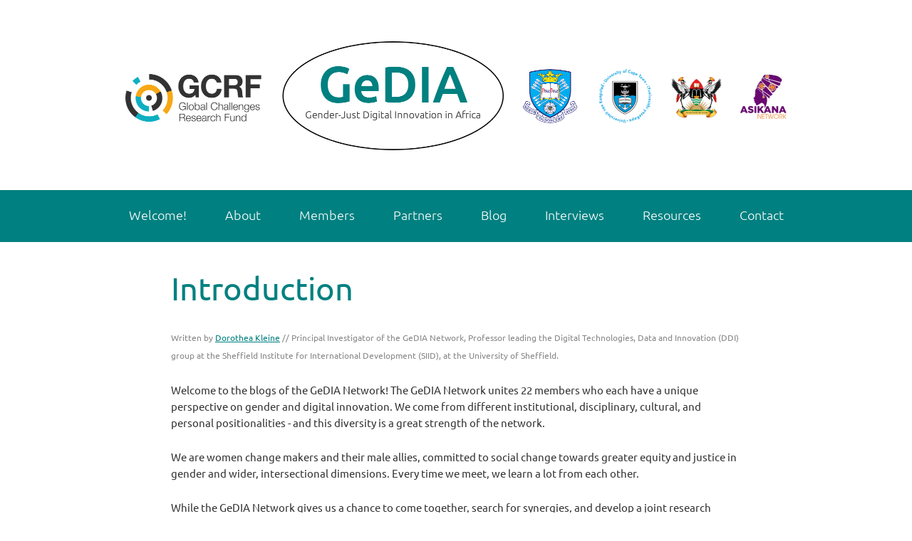

--- FILE ---
content_type: text/html; charset=utf-8
request_url: https://gedia-network.org/blogs-start-here
body_size: 3460
content:
<!DOCTYPE HTML>
<html lang="en-US">
<head>
  <meta charset="UTF-8" />
  <meta name="viewport" content="width=device-width, initial-scale=1" />
      <meta name="twitter:card"  content="summary_large_image" />
      <meta name="twitter:site"  content="@AdobePortfolio" />
      <meta  property="og:title" content="GeDIA Network - START HERE! Introduction" />
      <meta  property="og:image" content="https://cdn.myportfolio.com/769972a5-06f7-49cb-a4ad-af50fe40a823/9b5cbd5b-6afb-4b29-b1ef-821423f1d553_rwc_180x0x920x720x920.jpg?h=c32fffe8a7297604ff8c565b1debd182" />
      <link rel="icon" href="[data-uri]"  />
      <link rel="stylesheet" href="/dist/css/main.css" type="text/css" />
      <link rel="stylesheet" href="https://cdn.myportfolio.com/769972a5-06f7-49cb-a4ad-af50fe40a823/ece6e99d68520f754b431a8dbede65951731489701.css?h=824fb4af18cc6675d0e313a994b3b79b" type="text/css" />
    <link rel="canonical" href="https://gedia-network.org/blogs-start-here" />
      <title>GeDIA Network - START HERE! Introduction</title>
    <script type="text/javascript" src="//use.typekit.net/ik/[base64].js?cb=8dae7d4d979f383d5ca1dd118e49b6878a07c580" async onload="
    try {
      window.Typekit.load();
    } catch (e) {
      console.warn('Typekit not loaded.');
    }
    "></script>
</head>
  <body class="transition-enabled">  <div class='page-background-video page-background-video-with-panel'>
  </div>
  <div class="js-responsive-nav">
    <div class="responsive-nav has-social">
      <div class="close-responsive-click-area js-close-responsive-nav">
        <div class="close-responsive-button"></div>
      </div>
          <nav data-hover-hint="nav">
            <div class="pages">
      <div class="page-title">
        <a href="/welcome" >Welcome!</a>
      </div>
      <div class="page-title">
        <a href="/about" >About</a>
      </div>
                  <div class="gallery-title"><a href="/members" >Members</a></div>
      <div class="page-title">
        <a href="/partners" >Partners</a>
      </div>
                  <div class="gallery-title"><a href="/blog" >Blog</a></div>
                  <div class="gallery-title"><a href="/interviews" >Interviews</a></div>
      <div class="page-title">
        <a href="/resources" >Resources</a>
      </div>
      <div class="page-title">
        <a href="/contact" >Contact</a>
      </div>
            </div>
              <div class="social pf-nav-social" data-hover-hint="navSocialIcons">
                <ul>
                </ul>
              </div>
          </nav>
    </div>
  </div>
  <div class="site-wrap cfix js-site-wrap">
      <header class="site-header" data-context="theme.topcontainer" data-hover-hint="header">
          <div class="logo-wrap" data-hover-hint="logo">
                <div class="logo e2e-site-logo-text logo-image  ">
    <a href="/welcome" class="image-normal image-link">
      <img src="https://cdn.myportfolio.com/769972a5-06f7-49cb-a4ad-af50fe40a823/4753a84b-3b1f-4eeb-91ce-9633126c3890_rwc_0x532x2560x533x4096.png?h=bfc5eb012b51b1422d768055f8940597" alt="GeDIA">
    </a>
</div>
          </div>
  <div class="hamburger-click-area js-hamburger">
    <div class="hamburger">
      <i></i>
      <i></i>
      <i></i>
    </div>
  </div>
            <nav data-hover-hint="nav">
              <div class="pages">
      <div class="page-title">
        <a href="/welcome" >Welcome!</a>
      </div>
      <div class="page-title">
        <a href="/about" >About</a>
      </div>
                  <div class="gallery-title"><a href="/members" >Members</a></div>
      <div class="page-title">
        <a href="/partners" >Partners</a>
      </div>
                  <div class="gallery-title"><a href="/blog" >Blog</a></div>
                  <div class="gallery-title"><a href="/interviews" >Interviews</a></div>
      <div class="page-title">
        <a href="/resources" >Resources</a>
      </div>
      <div class="page-title">
        <a href="/contact" >Contact</a>
      </div>
              </div>
                <div class="social pf-nav-social" data-hover-hint="navSocialIcons">
                  <ul>
                  </ul>
                </div>
            </nav>
      </header>
    <div class="site-container">
      <div class="site-content e2e-site-content">
        <main>
  <div class="page-container" data-context="page.page.container" data-hover-hint="pageContainer">
    <section class="page standard-modules">
        <header class="page-header content" data-context="pages" data-identity="id:p6048b534cc973eec70d84af47ddcc0011895ca49aa3c518a34233">
        </header>
      <div class="page-content js-page-content" data-context="pages" data-identity="id:p6048b534cc973eec70d84af47ddcc0011895ca49aa3c518a34233">
        <div id="project-canvas" class="js-project-modules modules content">
          <div id="project-modules">
              
              
              
              
              
              <div class="project-module module text project-module-text align- js-project-module e2e-site-project-module-text" style="padding-top: 15px;
padding-bottom: 1px;
  width: 100%;
  max-width: 800px;
  float: center;
  clear: both;
">
  <div class="rich-text js-text-editable module-text"><div style="line-height:40px; text-align:left;" class="texteditor-inline-lineheight"><span style="color:#008080;" class="texteditor-inline-color"><span style="font-size:45px;">Introduction</span></span>​​​​​​​</div></div>
</div>

              
              
              
              
              
              
              
              
              
              <div class="project-module module text project-module-text align- js-project-module e2e-site-project-module-text" style="padding-top: 0px;
padding-bottom: 1px;
  width: 100%;
  max-width: 800px;
  float: center;
  clear: both;
">
  <div class="rich-text js-text-editable module-text"><div style="line-height:21px; text-align:left;" class="texteditor-inline-lineheight"><span style="color:#888888;" class="texteditor-inline-color"><span style="font-size:15px;" class="texteditor-inline-fontsize"><span style="font-size:12px;" class="texteditor-inline-fontsize">Written by <span style="color:#008080;" class="texteditor-inline-color"><span class="underline"><a href="https://gedia-network.org/dorothea-kleine" target="_blank">Dorothea Kleine</a></span></span><span style="color:#008080;" class="texteditor-inline-color"> </span>// Principal Investigator of the GeDIA Network, Professor leading the Digital Technologies, Data and Innovation (DDI) group at the Sheffield Institute for International Development (SIID), at the University of Sheffield</span><span style="font-size:12px;" class="texteditor-inline-fontsize">.</span></span></span></div><div style="line-height:21px; text-align:left;" class="texteditor-inline-lineheight"><div style="line-height:21px; text-align:left;"><div style="line-height:21px; text-align:left;" class="texteditor-inline-lineheight"><span style="font-size:15px;" class="texteditor-inline-fontsize">Welcome to the blogs of the GeDIA Network! The GeDIA Network unites 22 members who each have a unique perspective on gender and digital innovation. We come from different institutional, disciplinary, cultural, and personal positionalities - and this diversity is a great strength of the network.</span></div><div style="line-height:21px; text-align:left;" class="texteditor-inline-lineheight"><span style="font-size:15px;" class="texteditor-inline-fontsize">We are women change makers and their male allies, committed to social change towards greater equity and justice in gender and wider, intersectional dimensions. Every time we meet, we learn a lot from each other.</span></div><div style="line-height:21px; text-align:left;" class="texteditor-inline-lineheight"><span style="font-size:15px;" class="texteditor-inline-fontsize">While the GeDIA Network gives us a chance to come together, search for synergies, and develop a joint research agenda, this series of blogs is a celebration of the diversity of our perspectives. We hope you enjoy!</span></div><div style="line-height:21px; text-align:left;" class="texteditor-inline-lineheight"><span style="font-size:15px;" class="texteditor-inline-fontsize">You can read the first blog post <span class="underline"><span style="color:#008080;" class="texteditor-inline-color"><a href="https://gedia-network.org/mapping-africas-tech-ecosystem" target="_blank">here</a></span></span>.</span></div></div></div></div>
</div>

              
              
              
              
          </div>
        </div>
      </div>
    </section>
        <section class="back-to-top" data-hover-hint="backToTop">
          <a href="#"><span class="arrow">&uarr;</span><span class="preserve-whitespace">Back to Top</span></a>
        </section>
        <a class="back-to-top-fixed js-back-to-top back-to-top-fixed-with-panel" data-hover-hint="backToTop" data-hover-hint-placement="top-start" href="#">
          <svg version="1.1" id="Layer_1" xmlns="http://www.w3.org/2000/svg" xmlns:xlink="http://www.w3.org/1999/xlink" x="0px" y="0px"
           viewBox="0 0 26 26" style="enable-background:new 0 0 26 26;" xml:space="preserve" class="icon icon-back-to-top">
          <g>
            <path d="M13.8,1.3L21.6,9c0.1,0.1,0.1,0.3,0.2,0.4c0.1,0.1,0.1,0.3,0.1,0.4s0,0.3-0.1,0.4c-0.1,0.1-0.1,0.3-0.3,0.4
              c-0.1,0.1-0.2,0.2-0.4,0.3c-0.2,0.1-0.3,0.1-0.4,0.1c-0.1,0-0.3,0-0.4-0.1c-0.2-0.1-0.3-0.2-0.4-0.3L14.2,5l0,19.1
              c0,0.2-0.1,0.3-0.1,0.5c0,0.1-0.1,0.3-0.3,0.4c-0.1,0.1-0.2,0.2-0.4,0.3c-0.1,0.1-0.3,0.1-0.5,0.1c-0.1,0-0.3,0-0.4-0.1
              c-0.1-0.1-0.3-0.1-0.4-0.3c-0.1-0.1-0.2-0.2-0.3-0.4c-0.1-0.1-0.1-0.3-0.1-0.5l0-19.1l-5.7,5.7C6,10.8,5.8,10.9,5.7,11
              c-0.1,0.1-0.3,0.1-0.4,0.1c-0.2,0-0.3,0-0.4-0.1c-0.1-0.1-0.3-0.2-0.4-0.3c-0.1-0.1-0.1-0.2-0.2-0.4C4.1,10.2,4,10.1,4.1,9.9
              c0-0.1,0-0.3,0.1-0.4c0-0.1,0.1-0.3,0.3-0.4l7.7-7.8c0.1,0,0.2-0.1,0.2-0.1c0,0,0.1-0.1,0.2-0.1c0.1,0,0.2,0,0.2-0.1
              c0.1,0,0.1,0,0.2,0c0,0,0.1,0,0.2,0c0.1,0,0.2,0,0.2,0.1c0.1,0,0.1,0.1,0.2,0.1C13.7,1.2,13.8,1.2,13.8,1.3z"/>
          </g>
          </svg>
        </a>
  </div>
        </main>
      </div>
    </div>
  </div>
</body>
<script type="text/javascript">
  // fix for Safari's back/forward cache
  window.onpageshow = function(e) {
    if (e.persisted) { window.location.reload(); }
  };
</script>
  <script type="text/javascript">var __config__ = {"page_id":"p6048b534cc973eec70d84af47ddcc0011895ca49aa3c518a34233","theme":{"name":"mell"},"pageTransition":true,"linkTransition":true,"disableDownload":false,"localizedValidationMessages":{"required":"This field is required","Email":"This field must be a valid email address"},"lightbox":{"enabled":false},"cookie_banner":{"enabled":false}};</script>
  <script type="text/javascript" src="/site/translations?cb=8dae7d4d979f383d5ca1dd118e49b6878a07c580"></script>
  <script type="text/javascript" src="/dist/js/main.js?cb=8dae7d4d979f383d5ca1dd118e49b6878a07c580"></script>
</html>
